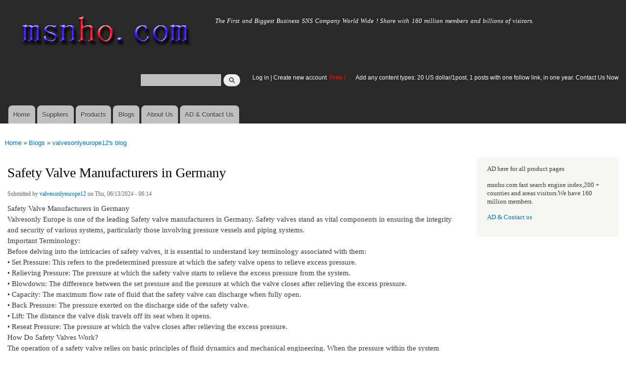

--- FILE ---
content_type: text/html; charset=utf-8
request_url: https://www.msnho.com/blog/safety-valve-manufacturers-germany
body_size: 7155
content:
<!DOCTYPE html>
<html lang="en" dir="ltr"

  xmlns:content="http://purl.org/rss/1.0/modules/content/"
  xmlns:dc="http://purl.org/dc/terms/"
  xmlns:foaf="http://xmlns.com/foaf/0.1/"
  xmlns:og="http://ogp.me/ns#"
  xmlns:rdfs="http://www.w3.org/2000/01/rdf-schema#"
  xmlns:sioc="http://rdfs.org/sioc/ns#"
  xmlns:sioct="http://rdfs.org/sioc/types#"
  xmlns:skos="http://www.w3.org/2004/02/skos/core#"
  xmlns:xsd="http://www.w3.org/2001/XMLSchema#">

<head>
  <meta http-equiv="Content-Type" content="text/html; charset=utf-8" />
<link rel="shortcut icon" href="https://www.msnho.com/misc/favicon.ico" type="image/vnd.microsoft.icon" />
<meta name="description" content="Safety Valve Manufacturers in Germany,Safety Valve Manufacturers in Germany Valvesonly Europe is one of the leading Safety valve manufacturers in Germany. Safety valves stand as vital components in ensuring the integrity and security of various systems, particularly those involving pressure vessels and piping systems. Important Terminology: Before delving into the intricacies" />
<meta name="abstract" content="Safety Valve Manufacturers in Germany on Msnho,find Safety Valve Manufacturers in Germany share and enjoy SNS B2B ,it&#039;s free to join Msnho now..." />
<meta name="keywords" content="Safety Valve Manufacturers in Germany" />
<meta name="generator" content="msnho (http://msnho.com)" />
<link rel="canonical" href="https://www.msnho.com/blog/safety-valve-manufacturers-germany" />
<link rel="shortlink" href="https://www.msnho.com/node/1046799" />
    <meta http-equiv="X-UA-Compatible" content="IE=edge,chrome=1">
    <meta name="MobileOptimized" content="width" />
    <meta name="HandheldFriendly" content="true" />
    <meta name="viewport" content="width=device-width, initial-scale=1.0" />
    <meta http-equiv="cleartype" content="on" />
  <title>Safety Valve Manufacturers in Germany | Msnho!</title>
  <link type="text/css" rel="stylesheet" href="https://www.msnho.com/sites/default/files//css/css_xE-rWrJf-fncB6ztZfd2huxqgxu4WO-qwma6Xer30m4.css" media="all" />
<link type="text/css" rel="stylesheet" href="https://www.msnho.com/sites/default/files//css/css_Vn_p7xhZmS8yWWx26P0Cc7Tm0GG2K1gLWEoVrhw5xxg.css" media="all" />
<link type="text/css" rel="stylesheet" href="https://www.msnho.com/sites/default/files//css/css_n51jNCJPwIxgyQ736YMY4RcQ87s51Jg469fSOba1qaY.css" media="all" />
<link type="text/css" rel="stylesheet" href="https://www.msnho.com/sites/default/files//css/css_PpDd9uf2zuCTHRPCt2k-ey1dmKx9Ferm_pGFBqFMqt0.css" media="all" />
<link type="text/css" rel="stylesheet" href="https://www.msnho.com/sites/default/files//css/css_2THG1eGiBIizsWFeexsNe1iDifJ00QRS9uSd03rY9co.css" media="print" />
  <script type="text/javascript" src="https://www.msnho.com/sites/default/files//js/js_jGYPPrLMgRRCTP1S1If-DQOyMuPVlNr2HJXaycNZ5h0.js"></script>
<script type="text/javascript" src="https://www.msnho.com/sites/default/files//js/js_JI1rAFrBN7qeyFT2IeycjkULCJCPz83PXkKj1B6dYeQ.js"></script>
<script type="text/javascript">
<!--//--><![CDATA[//><!--
jQuery.extend(msnho.settings, {"basePath":"\/","pathPrefix":"","ajaxPageState":{"theme":"autofit","theme_token":"mz_wQFPYB4EMiBbStjRRnuJu5vMrMPqlp5TdD07Bnik","js":{"misc\/jquery.js":1,"misc\/jquery-extend-3.4.0.js":1,"misc\/jquery-html-prefilter-3.5.0-backport.js":1,"misc\/jquery.once.js":1,"misc\/msnho.js":1,"themes\/autofit\/js\/collapsible-menu.js":1},"css":{"modules\/system\/system.base.css":1,"modules\/system\/system.menus.css":1,"modules\/system\/system.messages.css":1,"modules\/system\/system.theme.css":1,"modules\/comment\/comment.css":1,"modules\/field\/theme\/field.css":1,"modules\/node\/node.css":1,"modules\/search\/search.css":1,"modules\/user\/user.css":1,"modules\/ctools\/css\/ctools.css":1,"themes\/autofit\/css\/layout.css":1,"themes\/autofit\/css\/style.css":1,"themes\/autofit\/css\/colors.css":1,"themes\/autofit\/css\/print.css":1}},"urlIsAjaxTrusted":{"\/blog\/safety-valve-manufacturers-germany":true}});
//--><!]]>
</script>
  <!--[if (gte IE 6)&(lte IE 8)]>
    <script src="/themes/autofit/js/selectivizr-min.js"></script>
  <![endif]-->
  <!--[if lt IE 9]>
    <script src="/themes/autofit/js/html5-respond.js"></script>
  <![endif]-->
</head>
<body class="html not-front not-logged-in one-sidebar sidebar-second page-node page-node- page-node-1046799 node-type-blog footer-columns" >
  <div id="skip-link">
    <a href="#main-content" class="element-invisible element-focusable">Skip to main content</a>
  </div>
    <div id="page-wrapper"><div id="page">

  <header id="header" role="banner" class="without-secondary-menu"><div class="section clearfix">
        
    
          <a href="/" title="Home" rel="home" id="logo">
        <img src="https://www.msnho.com/sites/default/files//color/autofit-895abf4c/logo.png" alt="Home" />
      </a>
    
          <div id="name-and-slogan">

                              <div id="site-name" class="element-invisible">
              <strong>
                <a href="/" title="Home" rel="home"><span>msnho.com</span></a>
              </strong>
            </div>
                  
                  <div id="site-slogan">
            The First and Biggest Business SNS Company World Wide ! Share with 160 million members and billions of visitors.          </div>
        
      </div> <!-- /#name-and-slogan -->
    
      <div class="region region-header">
    <div id="block-search-form" class="block block-search">

    
  <div class="content">
    <form action="/blog/safety-valve-manufacturers-germany" method="post" id="search-block-form" accept-charset="UTF-8"><div><div class="container-inline">
      <h2 class="element-invisible">Search form</h2>
    <div class="form-item form-type-textfield form-item-search-block-form">
  <label class="element-invisible" for="edit-search-block-form--2">Search </label>
 <input title="Enter the terms you wish to search for." type="text" id="edit-search-block-form--2" name="search_block_form" value="" size="15" maxlength="128" class="form-text" />
</div>
<div class="form-actions form-wrapper" id="edit-actions"><input type="submit" id="edit-submit" name="op" value="Search" class="form-submit" /></div><input type="hidden" name="form_build_id" value="form-FJh0P5jfIsqH8cavPtE1deIgGX35ueFZhu2jmaOd2FY" />
<input type="hidden" name="form_id" value="search_block_form" />
</div>
</div></form>  </div>
</div>
<div id="block-block-5" class="block block-block">

    <h2 class="element-invisible">login link</h2>
  
  <div class="content">
    <p><a href="https://msnho.com/user">Log in</a> | <a href="https://msnho.com/user/register">Create new account </a> <strong><span style="color:rgb(255, 0, 0)">Free !</span></strong></p>
  </div>
</div>
<div id="block-block-25" class="block block-block">

    
  <div class="content">
    <p><a href="https://msnho.com/ad-contact-us" target="_blank">Add any content types: 20 US dollar/1post, 1 posts with one follow link, in one year. Contact Us Now</a></p>
  </div>
</div>
  </div>

          <nav id="main-menu" role="navigation" class="navigation">
        <h2 class="element-invisible">Main menu</h2><ul id="main-menu-links" class="links clearfix"><li class="menu-218 first"><a href="/" title="">Home</a></li>
<li class="menu-348"><a href="/suppliers" title="global suppliers,manufacturers,post suppliers info contact to our AD department">Suppliers</a></li>
<li class="menu-349"><a href="/products" title="Products,if need post product, contact to our AD department">Products</a></li>
<li class="menu-350"><a href="/blog" title="Blogs for suppliers and buyers">Blogs</a></li>
<li class="menu-353"><a href="/about-us" title="About us">About Us</a></li>
<li class="menu-354 last"><a href="/ad-contact-us" title="Contact us">AD &amp; Contact Us</a></li>
</ul>      </nav> <!-- /#main-menu -->
      </div></header> <!-- /.section, /#header -->

  
  
  <div id="main-wrapper" class="clearfix"><div id="main" role="main" class="clearfix">

    <h2 class="element-invisible">You are here</h2><div class="breadcrumb"><a href="/">Home</a> » <a href="/blog">Blogs</a> » <a href="/blogs/valvesonlyeurope12">valvesonlyeurope12&#039;s blog</a></div>
    <div id="content" class="column"><div class="section">
            <a id="main-content"></a>
                    <h1 class="title" id="page-title">
          Safety Valve Manufacturers in Germany        </h1>
                          <div class="tabs">
                  </div>
                          <div class="region region-content">
    <div id="block-system-main" class="block block-system">

    
  <div class="content">
    <article id="node-1046799" class="node node-blog node-promoted node-full clearfix" about="/blog/safety-valve-manufacturers-germany" typeof="sioc:Post sioct:BlogPost" role="article">

      <span property="dc:title" content="Safety Valve Manufacturers in Germany" class="rdf-meta element-hidden"></span><span property="sioc:num_replies" content="0" datatype="xsd:integer" class="rdf-meta element-hidden"></span>
      <footer class="meta submitted">
            <span property="dc:date dc:created" content="2024-06-13T06:14:00+14:00" datatype="xsd:dateTime" rel="sioc:has_creator">Submitted by <a href="/users/valvesonlyeurope12" title="View user profile." class="username" xml:lang="" about="/users/valvesonlyeurope12" typeof="sioc:UserAccount" property="foaf:name" datatype="">valvesonlyeurope12</a> on Thu, 06/13/2024 - 06:14</span>    </footer>
  
  <div class="content clearfix">
    <div class="field field-name-body field-type-text-with-summary field-label-hidden"><div class="field-items"><div class="field-item even" property="content:encoded"><p>Safety Valve Manufacturers in Germany<br />
Valvesonly Europe is one of the leading Safety valve manufacturers in Germany. Safety valves stand as vital components in ensuring the integrity and security of various systems, particularly those involving pressure vessels and piping systems.<br />
Important Terminology:<br />
Before delving into the intricacies of safety valves, it is essential to understand key terminology associated with them:<br />
•	Set Pressure: This refers to the predetermined pressure at which the safety valve opens to relieve excess pressure.<br />
•	Relieving Pressure: The pressure at which the safety valve starts to relieve the excess pressure from the system.<br />
•	Blowdown: The difference between the set pressure and the pressure at which the valve closes after relieving the excess pressure.<br />
•	Capacity: The maximum flow rate of fluid that the safety valve can discharge when fully open.<br />
•	Back Pressure: The pressure exerted on the discharge side of the safety valve.<br />
•	Lift: The distance the valve disk travels off its seat when it opens.<br />
•	Reseat Pressure: The pressure at which the valve closes after relieving the excess pressure.<br />
How Do Safety Valves Work?<br />
The operation of a safety valve relies on basic principles of fluid dynamics and mechanical engineering. When the pressure within the system exceeds the set point of the safety valve, it overcomes the spring force or other actuation mechanism, causing the valve to lift off its seat. As the valve opens, excess fluid is discharged from the system, relieving the pressure until it falls below the set point. Subsequently, the valve reseats, halting the flow of fluid and restoring equilibrium within the system.<br />
What Is a Safety Valve Used For?<br />
Safety valves find application across various industries and processes where the containment of pressure is critical for operational safety and integrity. Some common applications include:<br />
•	Steam Boilers: Safety valves prevent boiler explosions by releasing excess steam pressure, ensuring safe operation of steam boilers in power plants, refineries, and industrial facilities.<br />
•	Pressure Vessels: They safeguard pressure vessels such as storage tanks, reactors, and pipelines from overpressure situations, mitigating the risk of catastrophic failures.<br />
•	Process Industries: Safety valves are integral to chemical, petrochemical processes , protecting equipment and personnel from the hazards associated with high-pressure systems.<br />
Selection Criteria:<br />
•	Selecting the appropriate safety valve requires careful consideration of various factors:<br />
•	Operating Pressure: Determine the maximum pressure the system may experience under normal and abnormal conditions.<br />
•	Temperature: Account for the operating temperature range as it affects the material selection and performance of the safety valve.<br />
•	Flow Rate: Assess the maximum flow rate that the safety valve needs to handle during relief situations.<br />
•	Fluid Properties: Understand the properties of the fluid, including corrosiveness, toxicity, and viscosity, to select compatible materials.<br />
•	System Design: Consider the system design, including piping layout, orientation, and space constraints, to ensure proper installation and functionality of the safety valve.<br />
•	Regulatory Compliance: Ensure that the selected safety valve complies with relevant industry standards and regulations.<br />
Safety valve types:<br />
•	Steam safety valve<br />
•	Thermal safety valve<br />
•	Conventional Safety Valve<br />
•	Pressure safety valve<br />
•	Bellow seal safety valve<br />
•	Pilot operated safety valve<br />
•	Spring loaded safety valve</p>
<p>Safety valve manufacturers in Germany play a crucial role in maintaining the safety and reliability of industrial processes and systems<br />
Description:<br />
Body Material:  Steel (A216 WCB, WCC, LCB, LCC, WC6, WC9), Stainless Steel [SS316, SS304, SS316L, SS904L, CF8, CF8M, F304, F316, F31L, F51, F3, F55, F91] , WCB, WC6, SS304, SS316, DUPLEX STEEL.<br />
Class – 150 – 2500<br />
PN 10 – PN 450<br />
Size – ½ - 24”<br />
Ends- Butt welded, Socket welded, Flanged, Threaded<br />
https://www.valvesonlyeurope.com/product-category/safety-valve/</p>
</div></div></div>  </div>

      <div class="link-wrapper">
      <ul class="links inline"><li class="blog_usernames_blog first last"><a href="/blogs/valvesonlyeurope12" title="Read valvesonlyeurope12&#039;s latest blog entries.">valvesonlyeurope12&#039;s blog</a></li>
</ul>    </div>
  
  
</article>
  </div>
</div>
  </div>
      
    </div></div> <!-- /.section, /#content -->

        
          <div id="sidebar-second" class="column sidebar"><div class="section">
          <div class="region region-sidebar-second">
    <div id="block-block-21" class="block block-block">

    
  <div class="content">
    <p>AD here for all product pages</p>
<p>msnho.com fast search engine index,200 + counties and areas visitors.We have 160 million members.</p>
<p><a href="/ad-contact-us" target="_blank">AD &amp; Contact us</a></p>
  </div>
</div>
  </div>
      </div></div> <!-- /.section, /#sidebar-second -->
    
  </div></div> <!-- /#main, /#main-wrapper -->

  
  <div id="footer-wrapper"><div class="section">

          <div id="footer-columns" class="clearfix">
          <div class="region region-footer-firstcolumn">
    <div id="block-suppliers-recent" class="block block-suppliers">

    <h2>Recent suppliers posts</h2>
  
  <div class="content">
    <div class="item-list"><ul><li class="first"><a href="/suppliers/tongen-wigs">Tongen Wigs</a></li>
<li><a href="/suppliers/china-forged-valves-co-ltd">China Forged Valves Co., Ltd.</a></li>
<li><a href="/suppliers/rajgirham">Rajgirham</a></li>
<li><a href="/suppliers/anchor-home-comfort">Anchor Home Comfort</a></li>
<li><a href="/suppliers/oosterveld-heating-air-conditioning">Oosterveld Heating &amp; Air Conditioning</a></li>
<li><a href="/suppliers/order-carisoprodol-online-smooth-service-your-door">Order Carisoprodol Online Smooth Service to Your Door</a></li>
<li><a href="/suppliers/metals-and-welding-specialities-0">Metals And Welding Specialities</a></li>
<li><a href="/suppliers/metals-and-welding-specialities">Metals And Welding Specialities</a></li>
<li><a href="/suppliers/comfort-group-0">The Comfort Group</a></li>
<li class="last"><a href="/suppliers/%E8%8D%89%E6%81%A9%E6%9C%89%E9%99%90%E5%85%AC%E5%8F%B8-grass-cat">草恩有限公司 (GRASS CAT)</a></li>
</ul></div><div class="more-link"><a href="/suppliers" title="Read the latest suppliers entries.">More</a></div>  </div>
</div>
  </div>
          <div class="region region-footer-secondcolumn">
    <div id="block-products-recent" class="block block-products">

    <h2>Recent products posts</h2>
  
  <div class="content">
    <div class="item-list"><ul><li class="first"><a href="/products/wholesale-10-liter-oil-spill-kit-transparent-carry-bag">10 Liter Oil Spill Kit in Transparent Carry Bag</a></li>
<li><a href="/products/wholesale-best-quality-hydraulic-goods-lifts">Best Quality Hydraulic Goods Lifts</a></li>
<li><a href="/products/wholesale-health-vibes-blog-exploring-smarter-way-live-healthy">Health Vibes Blog: Exploring a Smarter Way to Live Healthy</a></li>
<li><a href="/products/wholesale-plexr-plasma-pen">Plexr Plasma Pen </a></li>
<li><a href="/products/wholesale-thc-vapes-sale-online">THC VAPES FOR SALE ONLINE</a></li>
<li><a href="/products/wholesale-why-it-recommended-take-glivec-400mg-tablet-large-glass-water-and-food">Why is it recommended to take glivec 400mg tablet with a large glass of water and food?</a></li>
<li><a href="/products/wholesale-venkatesh-erandwane-central">Venkatesh Erandwane Central</a></li>
<li><a href="/products/wholesale-launch-secure-p2p-crypto-marketplace-paxful-clone-script">Launch a Secure P2P Crypto Marketplace with Paxful Clone Script</a></li>
<li><a href="/products/wholesale-jcpenneyproducts">Jcpenneyproducts</a></li>
<li class="last"><a href="/products/wholesale-smart-business-device-planning-ipad-lease-dubai">Smart Business Device Planning with iPad Lease Dubai</a></li>
</ul></div><div class="more-link"><a href="/products" title="Read the latest products entries.">More</a></div>  </div>
</div>
  </div>
          <div class="region region-footer-thirdcolumn">
    <div id="block-blog-recent" class="block block-blog">

    <h2>Recent blog posts</h2>
  
  <div class="content">
    <div class="item-list"><ul><li class="first"><a href="/blog/how-best-dental-clinic-jaipur-ensures-longlasting-oral-health">How the Best Dental Clinic in Jaipur Ensures Long-Lasting Oral Health</a></li>
<li><a href="/blog/iso-certification-saudi-arabia">ISO Certification in Saudi Arabia</a></li>
<li><a href="/blog/key-features-make-vedasynth-developer%E2%80%99s-dream">Key Features That Make Vedasynth a Developer’s Dream</a></li>
<li><a href="/blog/applications-and-manufacturing-advantages-8011-alloy-aluminum-foil">Applications and Manufacturing Advantages of 8011 Alloy Aluminum Foil</a></li>
<li><a href="/blog/mmoexp-chrono-odyssey-emphasizes-teamwork-0">MMOexp Chrono Odyssey emphasizes teamwork</a></li>
<li><a href="/blog/how-does-oracle-fusion-hcm-training-perfect-goal-and-profile-management">How Does Oracle Fusion HCM  Training Perfect for Goal and Profile  Management?</a></li>
<li><a href="/blog/automotive-adhesive-market-silent-backbone-modern-vehicle-engineering">Automotive Adhesive Market: The Silent Backbone of Modern Vehicle Engineering</a></li>
<li><a href="/blog/restaurant-equipment-sale-bhopal-2026-complete-buyer-guide">Restaurant Equipment for Sale in Bhopal in 2026 | Complete Buyer Guide</a></li>
<li><a href="/blog/door-check-strap-upgrade-market-size-trends-forecast-research-intelo">Door Check Strap Upgrade Market Size, Trends &amp; Forecast | Research Intelo</a></li>
<li class="last"><a href="/blog/global-inline-co2-sensors-beverages-market-2024%E2%80%932032-trends-growth-and-industry-forecast">Global Inline CO2 Sensors for Beverages Market 2024–2032: Trends, Growth, and Industry Forecast</a></li>
</ul></div><div class="more-link"><a href="/blog" title="Read the latest blog entries.">More</a></div>  </div>
</div>
  </div>
              </div> <!-- /#footer-columns -->
    
          <footer id="footer" role="contentinfo" class="clearfix">
          <div class="region region-footer">
    <div id="block-system-powered-by" class="block block-system">

    
  <div class="content">
    <span>Powered by <a href="http://www.msnho.com">msnho.com system</a></span>  </div>
</div>
  </div>
      </footer> <!-- /#footer -->
    
  </div></div> <!-- /.section, /#footer-wrapper -->

</div></div> <!-- /#page, /#page-wrapper -->
  </body>
</html>
